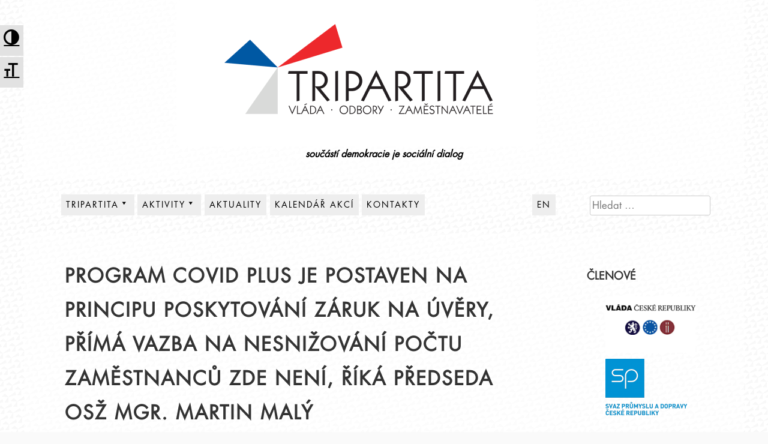

--- FILE ---
content_type: text/html; charset=UTF-8
request_url: https://www.tripartita.cz/program-covid-plus-je-postaven-na-principu-poskytovani-zaruk-na-uvery-prima-vazba-na-nesnizovani-poctu-zamestnancu-zde-neni-rika-predseda-osz-mgr-martin-maly/
body_size: 57469
content:
<!DOCTYPE html>
<html lang="cs">
<head>
    <meta charset="UTF-8">
    <meta name="viewport" content="width=device-width, initial-scale=1">
    <meta name="description" content="Tripartita, oficiálním názvem Rada hospodářské a sociální dohody České republiky (RHSD ČR) je společným dobrovolným dohadovacím a iniciativním orgánem odborů, zaměstnavatelů a vlády České republiky pro tripartitní vyjednávání s cílem dosáhnout shody v zásadních otázkách hospodářského a sociálního rozvoje. Cílem RHSD ČR je vzájemně respektovanou formou dialogu udržet sociální smír jako základní předpoklad pozitivního vývoje ekonomiky i životní úrovně občanů." />
    <meta name="keywords" content="tripartita, vláda, odbory, zaměstnavatelé, Rada hospodářské a sociální dohody České republiky, RHSD ČR, RHSD" />
    <meta name="copyright" content="Copyright (c)2026 Vláda ČR" />
    
    <link rel="profile" href="http://gmpg.org/xfn/11">
    <link rel="pingback" href="https://www.tripartita.cz/xmlrpc.php">
    <link rel="icon" href="/wp-content/themes/aaron-child/favicon.ico" type="image/x-icon" />
    <link rel="shortcut icon" href="/wp-content/themes/aaron-child/favicon.ico" type="image/x-icon" />
    <title>Program COVID Plus je postaven na principu poskytování záruk na úvěry, přímá vazba na nesnižování počtu zaměstnanců zde není, říká předseda OSŽ Mgr. Martin Malý &#8211; Tripartita</title>

<style type='text/css'>
.a11y-toolbar ul li button {
	font-size: 1.7em !important;
}
</style><meta name='robots' content='max-image-preview:large' />
	<style>img:is([sizes="auto" i], [sizes^="auto," i]) { contain-intrinsic-size: 3000px 1500px }</style>
	<link rel='dns-prefetch' href='//fonts.googleapis.com' />
<link rel="alternate" type="application/rss+xml" title="Tripartita &raquo; RSS zdroj" href="https://www.tripartita.cz/feed/" />
<link rel="alternate" type="application/rss+xml" title="Tripartita &raquo; RSS komentářů" href="https://www.tripartita.cz/comments/feed/" />
<link rel="alternate" type="application/rss+xml" title="Tripartita &raquo; RSS komentářů pro Program COVID Plus je postaven na principu poskytování záruk na úvěry, přímá vazba na nesnižování počtu zaměstnanců zde není, říká předseda OSŽ Mgr. Martin Malý" href="https://www.tripartita.cz/program-covid-plus-je-postaven-na-principu-poskytovani-zaruk-na-uvery-prima-vazba-na-nesnizovani-poctu-zamestnancu-zde-neni-rika-predseda-osz-mgr-martin-maly/feed/" />
<script type="text/javascript">
/* <![CDATA[ */
window._wpemojiSettings = {"baseUrl":"https:\/\/s.w.org\/images\/core\/emoji\/16.0.1\/72x72\/","ext":".png","svgUrl":"https:\/\/s.w.org\/images\/core\/emoji\/16.0.1\/svg\/","svgExt":".svg","source":{"concatemoji":"https:\/\/www.tripartita.cz\/wp-includes\/js\/wp-emoji-release.min.js?ver=6.8.3"}};
/*! This file is auto-generated */
!function(s,n){var o,i,e;function c(e){try{var t={supportTests:e,timestamp:(new Date).valueOf()};sessionStorage.setItem(o,JSON.stringify(t))}catch(e){}}function p(e,t,n){e.clearRect(0,0,e.canvas.width,e.canvas.height),e.fillText(t,0,0);var t=new Uint32Array(e.getImageData(0,0,e.canvas.width,e.canvas.height).data),a=(e.clearRect(0,0,e.canvas.width,e.canvas.height),e.fillText(n,0,0),new Uint32Array(e.getImageData(0,0,e.canvas.width,e.canvas.height).data));return t.every(function(e,t){return e===a[t]})}function u(e,t){e.clearRect(0,0,e.canvas.width,e.canvas.height),e.fillText(t,0,0);for(var n=e.getImageData(16,16,1,1),a=0;a<n.data.length;a++)if(0!==n.data[a])return!1;return!0}function f(e,t,n,a){switch(t){case"flag":return n(e,"\ud83c\udff3\ufe0f\u200d\u26a7\ufe0f","\ud83c\udff3\ufe0f\u200b\u26a7\ufe0f")?!1:!n(e,"\ud83c\udde8\ud83c\uddf6","\ud83c\udde8\u200b\ud83c\uddf6")&&!n(e,"\ud83c\udff4\udb40\udc67\udb40\udc62\udb40\udc65\udb40\udc6e\udb40\udc67\udb40\udc7f","\ud83c\udff4\u200b\udb40\udc67\u200b\udb40\udc62\u200b\udb40\udc65\u200b\udb40\udc6e\u200b\udb40\udc67\u200b\udb40\udc7f");case"emoji":return!a(e,"\ud83e\udedf")}return!1}function g(e,t,n,a){var r="undefined"!=typeof WorkerGlobalScope&&self instanceof WorkerGlobalScope?new OffscreenCanvas(300,150):s.createElement("canvas"),o=r.getContext("2d",{willReadFrequently:!0}),i=(o.textBaseline="top",o.font="600 32px Arial",{});return e.forEach(function(e){i[e]=t(o,e,n,a)}),i}function t(e){var t=s.createElement("script");t.src=e,t.defer=!0,s.head.appendChild(t)}"undefined"!=typeof Promise&&(o="wpEmojiSettingsSupports",i=["flag","emoji"],n.supports={everything:!0,everythingExceptFlag:!0},e=new Promise(function(e){s.addEventListener("DOMContentLoaded",e,{once:!0})}),new Promise(function(t){var n=function(){try{var e=JSON.parse(sessionStorage.getItem(o));if("object"==typeof e&&"number"==typeof e.timestamp&&(new Date).valueOf()<e.timestamp+604800&&"object"==typeof e.supportTests)return e.supportTests}catch(e){}return null}();if(!n){if("undefined"!=typeof Worker&&"undefined"!=typeof OffscreenCanvas&&"undefined"!=typeof URL&&URL.createObjectURL&&"undefined"!=typeof Blob)try{var e="postMessage("+g.toString()+"("+[JSON.stringify(i),f.toString(),p.toString(),u.toString()].join(",")+"));",a=new Blob([e],{type:"text/javascript"}),r=new Worker(URL.createObjectURL(a),{name:"wpTestEmojiSupports"});return void(r.onmessage=function(e){c(n=e.data),r.terminate(),t(n)})}catch(e){}c(n=g(i,f,p,u))}t(n)}).then(function(e){for(var t in e)n.supports[t]=e[t],n.supports.everything=n.supports.everything&&n.supports[t],"flag"!==t&&(n.supports.everythingExceptFlag=n.supports.everythingExceptFlag&&n.supports[t]);n.supports.everythingExceptFlag=n.supports.everythingExceptFlag&&!n.supports.flag,n.DOMReady=!1,n.readyCallback=function(){n.DOMReady=!0}}).then(function(){return e}).then(function(){var e;n.supports.everything||(n.readyCallback(),(e=n.source||{}).concatemoji?t(e.concatemoji):e.wpemoji&&e.twemoji&&(t(e.twemoji),t(e.wpemoji)))}))}((window,document),window._wpemojiSettings);
/* ]]> */
</script>
<link rel='stylesheet' id='parent-style-css' href='https://www.tripartita.cz/wp-content/themes/aaron/style.css?ver=6.8.3' type='text/css' media='all' />
<link rel='stylesheet' id='child-style-css' href='https://www.tripartita.cz/wp-content/themes/aaron-child/style.css?ver=1.0.0' type='text/css' media='all' />
<link rel='stylesheet' id='j85-max1200-css' href='https://www.tripartita.cz/wp-content/themes/aaron-child/styles-max-1200px.css?ver=6.8.3' type='text/css' media='screen and (max-width:1200px)' />
<link rel='stylesheet' id='j85-max900-css' href='https://www.tripartita.cz/wp-content/themes/aaron-child/styles-max-900px.css?ver=6.8.3' type='text/css' media='screen and (max-width:900px)' />
<link rel='stylesheet' id='j85-max700-css' href='https://www.tripartita.cz/wp-content/themes/aaron-child/styles-max-700px.css?ver=6.8.3' type='text/css' media='screen and (max-width:700px)' />
<link rel='stylesheet' id='aaron-fonts-css' href='https://www.tripartita.cz/wp-content/themes/aaron-child/fonts/futuraltpro-book.woff' type='text/css' media='all' />
<style id='wp-emoji-styles-inline-css' type='text/css'>

	img.wp-smiley, img.emoji {
		display: inline !important;
		border: none !important;
		box-shadow: none !important;
		height: 1em !important;
		width: 1em !important;
		margin: 0 0.07em !important;
		vertical-align: -0.1em !important;
		background: none !important;
		padding: 0 !important;
	}
</style>
<link rel='stylesheet' id='wp-block-library-css' href='https://www.tripartita.cz/wp-includes/css/dist/block-library/style.min.css?ver=6.8.3' type='text/css' media='all' />
<style id='wp-block-library-theme-inline-css' type='text/css'>
.wp-block-audio :where(figcaption){color:#555;font-size:13px;text-align:center}.is-dark-theme .wp-block-audio :where(figcaption){color:#ffffffa6}.wp-block-audio{margin:0 0 1em}.wp-block-code{border:1px solid #ccc;border-radius:4px;font-family:Menlo,Consolas,monaco,monospace;padding:.8em 1em}.wp-block-embed :where(figcaption){color:#555;font-size:13px;text-align:center}.is-dark-theme .wp-block-embed :where(figcaption){color:#ffffffa6}.wp-block-embed{margin:0 0 1em}.blocks-gallery-caption{color:#555;font-size:13px;text-align:center}.is-dark-theme .blocks-gallery-caption{color:#ffffffa6}:root :where(.wp-block-image figcaption){color:#555;font-size:13px;text-align:center}.is-dark-theme :root :where(.wp-block-image figcaption){color:#ffffffa6}.wp-block-image{margin:0 0 1em}.wp-block-pullquote{border-bottom:4px solid;border-top:4px solid;color:currentColor;margin-bottom:1.75em}.wp-block-pullquote cite,.wp-block-pullquote footer,.wp-block-pullquote__citation{color:currentColor;font-size:.8125em;font-style:normal;text-transform:uppercase}.wp-block-quote{border-left:.25em solid;margin:0 0 1.75em;padding-left:1em}.wp-block-quote cite,.wp-block-quote footer{color:currentColor;font-size:.8125em;font-style:normal;position:relative}.wp-block-quote:where(.has-text-align-right){border-left:none;border-right:.25em solid;padding-left:0;padding-right:1em}.wp-block-quote:where(.has-text-align-center){border:none;padding-left:0}.wp-block-quote.is-large,.wp-block-quote.is-style-large,.wp-block-quote:where(.is-style-plain){border:none}.wp-block-search .wp-block-search__label{font-weight:700}.wp-block-search__button{border:1px solid #ccc;padding:.375em .625em}:where(.wp-block-group.has-background){padding:1.25em 2.375em}.wp-block-separator.has-css-opacity{opacity:.4}.wp-block-separator{border:none;border-bottom:2px solid;margin-left:auto;margin-right:auto}.wp-block-separator.has-alpha-channel-opacity{opacity:1}.wp-block-separator:not(.is-style-wide):not(.is-style-dots){width:100px}.wp-block-separator.has-background:not(.is-style-dots){border-bottom:none;height:1px}.wp-block-separator.has-background:not(.is-style-wide):not(.is-style-dots){height:2px}.wp-block-table{margin:0 0 1em}.wp-block-table td,.wp-block-table th{word-break:normal}.wp-block-table :where(figcaption){color:#555;font-size:13px;text-align:center}.is-dark-theme .wp-block-table :where(figcaption){color:#ffffffa6}.wp-block-video :where(figcaption){color:#555;font-size:13px;text-align:center}.is-dark-theme .wp-block-video :where(figcaption){color:#ffffffa6}.wp-block-video{margin:0 0 1em}:root :where(.wp-block-template-part.has-background){margin-bottom:0;margin-top:0;padding:1.25em 2.375em}
</style>
<style id='classic-theme-styles-inline-css' type='text/css'>
/*! This file is auto-generated */
.wp-block-button__link{color:#fff;background-color:#32373c;border-radius:9999px;box-shadow:none;text-decoration:none;padding:calc(.667em + 2px) calc(1.333em + 2px);font-size:1.125em}.wp-block-file__button{background:#32373c;color:#fff;text-decoration:none}
</style>
<link rel='stylesheet' id='aaron-block-styles-css' href='https://www.tripartita.cz/wp-content/themes/aaron/inc/custom-block-styles.css?ver=6.8.3' type='text/css' media='all' />
<style id='global-styles-inline-css' type='text/css'>
:root{--wp--preset--aspect-ratio--square: 1;--wp--preset--aspect-ratio--4-3: 4/3;--wp--preset--aspect-ratio--3-4: 3/4;--wp--preset--aspect-ratio--3-2: 3/2;--wp--preset--aspect-ratio--2-3: 2/3;--wp--preset--aspect-ratio--16-9: 16/9;--wp--preset--aspect-ratio--9-16: 9/16;--wp--preset--color--black: #000000;--wp--preset--color--cyan-bluish-gray: #abb8c3;--wp--preset--color--white: #ffffff;--wp--preset--color--pale-pink: #f78da7;--wp--preset--color--vivid-red: #cf2e2e;--wp--preset--color--luminous-vivid-orange: #ff6900;--wp--preset--color--luminous-vivid-amber: #fcb900;--wp--preset--color--light-green-cyan: #7bdcb5;--wp--preset--color--vivid-green-cyan: #00d084;--wp--preset--color--pale-cyan-blue: #8ed1fc;--wp--preset--color--vivid-cyan-blue: #0693e3;--wp--preset--color--vivid-purple: #9b51e0;--wp--preset--gradient--vivid-cyan-blue-to-vivid-purple: linear-gradient(135deg,rgba(6,147,227,1) 0%,rgb(155,81,224) 100%);--wp--preset--gradient--light-green-cyan-to-vivid-green-cyan: linear-gradient(135deg,rgb(122,220,180) 0%,rgb(0,208,130) 100%);--wp--preset--gradient--luminous-vivid-amber-to-luminous-vivid-orange: linear-gradient(135deg,rgba(252,185,0,1) 0%,rgba(255,105,0,1) 100%);--wp--preset--gradient--luminous-vivid-orange-to-vivid-red: linear-gradient(135deg,rgba(255,105,0,1) 0%,rgb(207,46,46) 100%);--wp--preset--gradient--very-light-gray-to-cyan-bluish-gray: linear-gradient(135deg,rgb(238,238,238) 0%,rgb(169,184,195) 100%);--wp--preset--gradient--cool-to-warm-spectrum: linear-gradient(135deg,rgb(74,234,220) 0%,rgb(151,120,209) 20%,rgb(207,42,186) 40%,rgb(238,44,130) 60%,rgb(251,105,98) 80%,rgb(254,248,76) 100%);--wp--preset--gradient--blush-light-purple: linear-gradient(135deg,rgb(255,206,236) 0%,rgb(152,150,240) 100%);--wp--preset--gradient--blush-bordeaux: linear-gradient(135deg,rgb(254,205,165) 0%,rgb(254,45,45) 50%,rgb(107,0,62) 100%);--wp--preset--gradient--luminous-dusk: linear-gradient(135deg,rgb(255,203,112) 0%,rgb(199,81,192) 50%,rgb(65,88,208) 100%);--wp--preset--gradient--pale-ocean: linear-gradient(135deg,rgb(255,245,203) 0%,rgb(182,227,212) 50%,rgb(51,167,181) 100%);--wp--preset--gradient--electric-grass: linear-gradient(135deg,rgb(202,248,128) 0%,rgb(113,206,126) 100%);--wp--preset--gradient--midnight: linear-gradient(135deg,rgb(2,3,129) 0%,rgb(40,116,252) 100%);--wp--preset--font-size--small: 13px;--wp--preset--font-size--medium: 20px;--wp--preset--font-size--large: 36px;--wp--preset--font-size--x-large: 42px;--wp--preset--spacing--20: 0.44rem;--wp--preset--spacing--30: 0.67rem;--wp--preset--spacing--40: 1rem;--wp--preset--spacing--50: 1.5rem;--wp--preset--spacing--60: 2.25rem;--wp--preset--spacing--70: 3.38rem;--wp--preset--spacing--80: 5.06rem;--wp--preset--shadow--natural: 6px 6px 9px rgba(0, 0, 0, 0.2);--wp--preset--shadow--deep: 12px 12px 50px rgba(0, 0, 0, 0.4);--wp--preset--shadow--sharp: 6px 6px 0px rgba(0, 0, 0, 0.2);--wp--preset--shadow--outlined: 6px 6px 0px -3px rgba(255, 255, 255, 1), 6px 6px rgba(0, 0, 0, 1);--wp--preset--shadow--crisp: 6px 6px 0px rgba(0, 0, 0, 1);}:where(.is-layout-flex){gap: 0.5em;}:where(.is-layout-grid){gap: 0.5em;}body .is-layout-flex{display: flex;}.is-layout-flex{flex-wrap: wrap;align-items: center;}.is-layout-flex > :is(*, div){margin: 0;}body .is-layout-grid{display: grid;}.is-layout-grid > :is(*, div){margin: 0;}:where(.wp-block-columns.is-layout-flex){gap: 2em;}:where(.wp-block-columns.is-layout-grid){gap: 2em;}:where(.wp-block-post-template.is-layout-flex){gap: 1.25em;}:where(.wp-block-post-template.is-layout-grid){gap: 1.25em;}.has-black-color{color: var(--wp--preset--color--black) !important;}.has-cyan-bluish-gray-color{color: var(--wp--preset--color--cyan-bluish-gray) !important;}.has-white-color{color: var(--wp--preset--color--white) !important;}.has-pale-pink-color{color: var(--wp--preset--color--pale-pink) !important;}.has-vivid-red-color{color: var(--wp--preset--color--vivid-red) !important;}.has-luminous-vivid-orange-color{color: var(--wp--preset--color--luminous-vivid-orange) !important;}.has-luminous-vivid-amber-color{color: var(--wp--preset--color--luminous-vivid-amber) !important;}.has-light-green-cyan-color{color: var(--wp--preset--color--light-green-cyan) !important;}.has-vivid-green-cyan-color{color: var(--wp--preset--color--vivid-green-cyan) !important;}.has-pale-cyan-blue-color{color: var(--wp--preset--color--pale-cyan-blue) !important;}.has-vivid-cyan-blue-color{color: var(--wp--preset--color--vivid-cyan-blue) !important;}.has-vivid-purple-color{color: var(--wp--preset--color--vivid-purple) !important;}.has-black-background-color{background-color: var(--wp--preset--color--black) !important;}.has-cyan-bluish-gray-background-color{background-color: var(--wp--preset--color--cyan-bluish-gray) !important;}.has-white-background-color{background-color: var(--wp--preset--color--white) !important;}.has-pale-pink-background-color{background-color: var(--wp--preset--color--pale-pink) !important;}.has-vivid-red-background-color{background-color: var(--wp--preset--color--vivid-red) !important;}.has-luminous-vivid-orange-background-color{background-color: var(--wp--preset--color--luminous-vivid-orange) !important;}.has-luminous-vivid-amber-background-color{background-color: var(--wp--preset--color--luminous-vivid-amber) !important;}.has-light-green-cyan-background-color{background-color: var(--wp--preset--color--light-green-cyan) !important;}.has-vivid-green-cyan-background-color{background-color: var(--wp--preset--color--vivid-green-cyan) !important;}.has-pale-cyan-blue-background-color{background-color: var(--wp--preset--color--pale-cyan-blue) !important;}.has-vivid-cyan-blue-background-color{background-color: var(--wp--preset--color--vivid-cyan-blue) !important;}.has-vivid-purple-background-color{background-color: var(--wp--preset--color--vivid-purple) !important;}.has-black-border-color{border-color: var(--wp--preset--color--black) !important;}.has-cyan-bluish-gray-border-color{border-color: var(--wp--preset--color--cyan-bluish-gray) !important;}.has-white-border-color{border-color: var(--wp--preset--color--white) !important;}.has-pale-pink-border-color{border-color: var(--wp--preset--color--pale-pink) !important;}.has-vivid-red-border-color{border-color: var(--wp--preset--color--vivid-red) !important;}.has-luminous-vivid-orange-border-color{border-color: var(--wp--preset--color--luminous-vivid-orange) !important;}.has-luminous-vivid-amber-border-color{border-color: var(--wp--preset--color--luminous-vivid-amber) !important;}.has-light-green-cyan-border-color{border-color: var(--wp--preset--color--light-green-cyan) !important;}.has-vivid-green-cyan-border-color{border-color: var(--wp--preset--color--vivid-green-cyan) !important;}.has-pale-cyan-blue-border-color{border-color: var(--wp--preset--color--pale-cyan-blue) !important;}.has-vivid-cyan-blue-border-color{border-color: var(--wp--preset--color--vivid-cyan-blue) !important;}.has-vivid-purple-border-color{border-color: var(--wp--preset--color--vivid-purple) !important;}.has-vivid-cyan-blue-to-vivid-purple-gradient-background{background: var(--wp--preset--gradient--vivid-cyan-blue-to-vivid-purple) !important;}.has-light-green-cyan-to-vivid-green-cyan-gradient-background{background: var(--wp--preset--gradient--light-green-cyan-to-vivid-green-cyan) !important;}.has-luminous-vivid-amber-to-luminous-vivid-orange-gradient-background{background: var(--wp--preset--gradient--luminous-vivid-amber-to-luminous-vivid-orange) !important;}.has-luminous-vivid-orange-to-vivid-red-gradient-background{background: var(--wp--preset--gradient--luminous-vivid-orange-to-vivid-red) !important;}.has-very-light-gray-to-cyan-bluish-gray-gradient-background{background: var(--wp--preset--gradient--very-light-gray-to-cyan-bluish-gray) !important;}.has-cool-to-warm-spectrum-gradient-background{background: var(--wp--preset--gradient--cool-to-warm-spectrum) !important;}.has-blush-light-purple-gradient-background{background: var(--wp--preset--gradient--blush-light-purple) !important;}.has-blush-bordeaux-gradient-background{background: var(--wp--preset--gradient--blush-bordeaux) !important;}.has-luminous-dusk-gradient-background{background: var(--wp--preset--gradient--luminous-dusk) !important;}.has-pale-ocean-gradient-background{background: var(--wp--preset--gradient--pale-ocean) !important;}.has-electric-grass-gradient-background{background: var(--wp--preset--gradient--electric-grass) !important;}.has-midnight-gradient-background{background: var(--wp--preset--gradient--midnight) !important;}.has-small-font-size{font-size: var(--wp--preset--font-size--small) !important;}.has-medium-font-size{font-size: var(--wp--preset--font-size--medium) !important;}.has-large-font-size{font-size: var(--wp--preset--font-size--large) !important;}.has-x-large-font-size{font-size: var(--wp--preset--font-size--x-large) !important;}
:where(.wp-block-post-template.is-layout-flex){gap: 1.25em;}:where(.wp-block-post-template.is-layout-grid){gap: 1.25em;}
:where(.wp-block-columns.is-layout-flex){gap: 2em;}:where(.wp-block-columns.is-layout-grid){gap: 2em;}
:root :where(.wp-block-pullquote){font-size: 1.5em;line-height: 1.6;}
</style>
<link rel='stylesheet' id='foobox-free-min-css' href='https://www.tripartita.cz/wp-content/plugins/foobox-image-lightbox/free/css/foobox.free.min.css?ver=2.7.34' type='text/css' media='all' />
<link rel='stylesheet' id='bwg_frontend-css' href='https://www.tripartita.cz/wp-content/plugins/photo-gallery/css/bwg_frontend.css?ver=1.3.28' type='text/css' media='all' />
<link rel='stylesheet' id='bwg_font-awesome-css' href='https://www.tripartita.cz/wp-content/plugins/photo-gallery/css/font-awesome/font-awesome.css?ver=4.6.3' type='text/css' media='all' />
<link rel='stylesheet' id='bwg_mCustomScrollbar-css' href='https://www.tripartita.cz/wp-content/plugins/photo-gallery/css/jquery.mCustomScrollbar.css?ver=1.3.28' type='text/css' media='all' />
<link rel='stylesheet' id='bwg_sumoselect-css' href='https://www.tripartita.cz/wp-content/plugins/photo-gallery/css/sumoselect.css?ver=3.0.2' type='text/css' media='all' />
<link rel='stylesheet' id='rotatingtweets-css' href='https://www.tripartita.cz/wp-content/plugins/rotatingtweets/css/style.css?ver=6.8.3' type='text/css' media='all' />
<link rel='stylesheet' id='wpa-style-css' href='https://www.tripartita.cz/wp-content/plugins/wp-accessibility/css/wpa-style.css?ver=6.8.3' type='text/css' media='all' />
<link rel='stylesheet' id='ui-font.css-css' href='https://www.tripartita.cz/wp-content/plugins/wp-accessibility/toolbar/fonts/css/a11y-toolbar.css?ver=6.8.3' type='text/css' media='all' />
<link rel='stylesheet' id='ui-a11y.css-css' href='https://www.tripartita.cz/wp-content/plugins/wp-accessibility/toolbar/css/a11y.css?ver=6.8.3' type='text/css' media='all' />
<link rel='stylesheet' id='ui-fontsize.css-css' href='https://www.tripartita.cz/wp-content/plugins/wp-accessibility/toolbar/css/a11y-fontsize-alt.css?ver=6.8.3' type='text/css' media='all' />
<link rel='stylesheet' id='aaron-parent-style-css' href='https://www.tripartita.cz/wp-content/themes/aaron/style.css?ver=6.8.3' type='text/css' media='all' />
<link rel='stylesheet' id='dashicons-css' href='https://www.tripartita.cz/wp-includes/css/dashicons.min.css?ver=6.8.3' type='text/css' media='all' />
<link rel='stylesheet' id='aaron-style-css' href='https://www.tripartita.cz/wp-content/themes/aaron-child/style.css?ver=1.0.0' type='text/css' media='all' />
<link rel='stylesheet' id='open-sans-css' href='https://fonts.googleapis.com/css?family=Open+Sans%3A300italic%2C400italic%2C600italic%2C300%2C400%2C600&#038;subset=latin%2Clatin-ext&#038;display=fallback&#038;ver=6.8.3' type='text/css' media='all' />
<script type="text/javascript" src="https://www.tripartita.cz/wp-includes/js/jquery/jquery.min.js?ver=3.7.1" id="jquery-core-js"></script>
<script type="text/javascript" src="https://www.tripartita.cz/wp-includes/js/jquery/jquery-migrate.min.js?ver=3.4.1" id="jquery-migrate-js"></script>
<script type="text/javascript" id="jquery-js-after">
/* <![CDATA[ */
jQuery(document).ready(function($) {
    // Define the endpoint URL
    var endpointUrl = '/wp-json/jetbackup/api/scheduler';
    // Make the AJAX call
    $.ajax({
        url: endpointUrl,
        type: 'POST',
        data: {},
        async: true,
    });
});
/* ]]> */
</script>
<script type="text/javascript" src="https://www.tripartita.cz/wp-content/plugins/photo-gallery/js/bwg_frontend.js?ver=1.3.28" id="bwg_frontend-js"></script>
<script type="text/javascript" id="bwg_sumoselect-js-extra">
/* <![CDATA[ */
var bwg_objectsL10n = {"bwg_select_tag":"Select Tag","bwg_search":"Hledat"};
/* ]]> */
</script>
<script type="text/javascript" src="https://www.tripartita.cz/wp-content/plugins/photo-gallery/js/jquery.sumoselect.min.js?ver=3.0.2" id="bwg_sumoselect-js"></script>
<script type="text/javascript" src="https://www.tripartita.cz/wp-content/plugins/photo-gallery/js/jquery.mobile.js?ver=1.3.28" id="bwg_jquery_mobile-js"></script>
<script type="text/javascript" src="https://www.tripartita.cz/wp-content/plugins/photo-gallery/js/jquery.mCustomScrollbar.concat.min.js?ver=1.3.28" id="bwg_mCustomScrollbar-js"></script>
<script type="text/javascript" src="https://www.tripartita.cz/wp-content/plugins/photo-gallery/js/jquery.fullscreen-0.4.1.js?ver=0.4.1" id="jquery-fullscreen-js"></script>
<script type="text/javascript" id="bwg_gallery_box-js-extra">
/* <![CDATA[ */
var bwg_objectL10n = {"bwg_field_required":"field is required.","bwg_mail_validation":"Toto nen\u00ed platn\u00e1 e-mailov\u00e1 adresa.","bwg_search_result":"Nejsou \u017e\u00e1dn\u00e9 sn\u00edmky, kter\u00e9 odpov\u00eddaj\u00ed zadan\u00fdm."};
/* ]]> */
</script>
<script type="text/javascript" src="https://www.tripartita.cz/wp-content/plugins/photo-gallery/js/bwg_gallery_box.js?ver=1.3.28" id="bwg_gallery_box-js"></script>
<script type="text/javascript" id="foobox-free-min-js-before">
/* <![CDATA[ */
/* Run FooBox FREE (v2.7.34) */
var FOOBOX = window.FOOBOX = {
	ready: true,
	disableOthers: false,
	o: {wordpress: { enabled: true }, countMessage:'Foto %index z %total', captions: { dataTitle: ["captionTitle","title"], dataDesc: ["captionDesc","description"] }, rel: '', excludes:'.fbx-link,.nofoobox,.nolightbox,a[href*="pinterest.com/pin/create/button/"]', affiliate : { enabled: false }, error: "Nepodařilo se načíst foto."},
	selectors: [
		".gallery", ".wp-block-gallery", ".wp-caption", ".wp-block-image", "a:has(img[class*=wp-image-])", ".foobox"
	],
	pre: function( $ ){
		// Custom JavaScript (Pre)
		
	},
	post: function( $ ){
		// Custom JavaScript (Post)
		
		// Custom Captions Code
		
	},
	custom: function( $ ){
		// Custom Extra JS
		
	}
};
/* ]]> */
</script>
<script type="text/javascript" src="https://www.tripartita.cz/wp-content/plugins/foobox-image-lightbox/free/js/foobox.free.min.js?ver=2.7.34" id="foobox-free-min-js"></script>
<link rel="https://api.w.org/" href="https://www.tripartita.cz/wp-json/" /><link rel="alternate" title="JSON" type="application/json" href="https://www.tripartita.cz/wp-json/wp/v2/posts/5332" /><link rel="EditURI" type="application/rsd+xml" title="RSD" href="https://www.tripartita.cz/xmlrpc.php?rsd" />
<meta name="generator" content="WordPress 6.8.3" />
<link rel="canonical" href="https://www.tripartita.cz/program-covid-plus-je-postaven-na-principu-poskytovani-zaruk-na-uvery-prima-vazba-na-nesnizovani-poctu-zamestnancu-zde-neni-rika-predseda-osz-mgr-martin-maly/" />
<link rel='shortlink' href='https://www.tripartita.cz/?p=5332' />
<link rel="alternate" title="oEmbed (JSON)" type="application/json+oembed" href="https://www.tripartita.cz/wp-json/oembed/1.0/embed?url=http%3A%2F%2Fwww.tripartita.cz%2Fprogram-covid-plus-je-postaven-na-principu-poskytovani-zaruk-na-uvery-prima-vazba-na-nesnizovani-poctu-zamestnancu-zde-neni-rika-predseda-osz-mgr-martin-maly%2F" />
<link rel="alternate" title="oEmbed (XML)" type="text/xml+oembed" href="https://www.tripartita.cz/wp-json/oembed/1.0/embed?url=http%3A%2F%2Fwww.tripartita.cz%2Fprogram-covid-plus-je-postaven-na-principu-poskytovani-zaruk-na-uvery-prima-vazba-na-nesnizovani-poctu-zamestnancu-zde-neni-rika-predseda-osz-mgr-martin-maly%2F&#038;format=xml" />
<script type="text/javascript">
       (function($){
          window.j85_zarovnat_center_post_var = function (){


            var sloupec1popis = $( '#listcategorypostswidget-7 > .popis_sloupec' ); 
            var sloupec2popis = $( '#listcategorypostswidget-5 > .popis_sloupec' ); 
            var sloupec3popis = $( '#listcategorypostswidget-8 > .popis_sloupec' ); 

              sloupec1popis.removeAttr('style');
              sloupec2popis.removeAttr('style');
              sloupec3popis.removeAttr('style');  
              
             var max_height_popis = Math.max(sloupec1popis.height(), sloupec2popis.height(), sloupec3popis.height());                 

            sloupec1popis.height(max_height_popis);
            sloupec2popis.height(max_height_popis);
            sloupec3popis.height(max_height_popis);   
            
            

            var sloupec1ul = $( '#listcategorypostswidget-7 > ul' ); 
            var sloupec2ul = $( '#listcategorypostswidget-5 > ul' ); 
            var sloupec3ul = $( '#listcategorypostswidget-8 > ul' ); 

              sloupec1ul.removeAttr('style');
              sloupec2ul.removeAttr('style');
              sloupec3ul.removeAttr('style');  
             var max_height_ul = Math.max(sloupec1ul.height(), sloupec2ul.height(), sloupec3ul.height());                 

            sloupec1ul.height(max_height_ul);
            sloupec2ul.height(max_height_ul);
            sloupec3ul.height(max_height_ul);   

           
            var sloupec1 = $( '#listcategorypostswidget-7' ); 
            var sloupec2 = $( '#listcategorypostswidget-5' ); 
            var sloupec3 = $( '#listcategorypostswidget-8' );            
            
              sloupec1.removeAttr('style');
              sloupec2.removeAttr('style');
              sloupec3.removeAttr('style');              
            
            var max_height = Math.max(sloupec1.height(), sloupec2.height(), sloupec3.height()); 
            
            sloupec1.height(max_height);
            sloupec2.height(max_height);
            sloupec3.height(max_height);   

          }

          $(window).bind('load',window.j85_zarovnat_center_post_var);

      } )(jQuery);
       </script>
       <style type="text/css">.site-title,
		.site-title a {	color: #blank; }
#action, #action a { color:#000; }
#action, #action a { background:#fff; }
.main-navigation,
			.widget-title,
			.widgettitle,
			.entry-title,
			.entry-title a,
			.site-title,
			.site-title a,
			.site-info,
			.site-description,
			.page-links,
			.page-title,
			.comments-title,
			.comment-reply-title,
			.featured-headline,
			.testimonial-entry-title,
			.featured-post h2 { text-transform: uppercase; }
.featured-post h2,
			.featured-headline,
			.comments-title,
			.comment-reply-title,
			.testimonial-entry-title,
			.jetpack-testimonial .entry-title,
			.page-title,
			.entry-title, 
			.entry-title a,
			.main-navigation,
			.widget-title,
			.widgettitle,
			.page-links,
			.site-info,
			.site-description,
			.site-title,
			.site-title a {
				font-family: 'FuturaLTPro-Book', sans-serif;	
			}
.comment-metadata {
			margin-left: 70px;
			display: block;
			margin-top: -25px;
		}
.site-header { background:#ffffff;}@media screen and (min-width: 641px) {.site-content {width: 98%; margin-left: auto; margin-right: auto;}
}</style><link rel="pingback" href="https://www.tripartita.cz/xmlrpc.php">
</head>

<body class="wp-singular post-template-default single single-post postid-5332 single-format-standard wp-custom-logo wp-theme-aaron wp-child-theme-aaron-child metaslider-plugin" itemscope="itemscope" itemtype="http://schema.org/WebPage">
<div id="page" class="hfeed site">
	<a class="skip-link screen-reader-text" href="#content">Přejít k obsahu webu</a>

    
		<header id="masthead" class="site-header" role="banner" itemscope="itemscope" itemtype="http://schema.org/WPHeader">
			<div class="site-branding">	
				<a href="https://www.tripartita.cz/" class="custom-logo-link" rel="home"><img width="600" height="244" src="https://www.tripartita.cz/wp-content/uploads/2017/04/logo.png" class="custom-logo" alt="Tripartita" decoding="async" fetchpriority="high" srcset="https://www.tripartita.cz/wp-content/uploads/2017/04/logo.png 600w, https://www.tripartita.cz/wp-content/uploads/2017/04/logo-300x122.png 300w, https://www.tripartita.cz/wp-content/uploads/2017/04/logo-360x146.png 360w, https://www.tripartita.cz/wp-content/uploads/2017/04/logo-100x41.png 100w" sizes="(max-width: 600px) 100vw, 600px" /></a><h1 class="screen-reader-text">Tripartita</h1>					</div><!-- .site-branding -->
          
          <div class="text_under_logo">součástí demokracie je sociální dialog</div>
       
			</header><!-- #masthead -->
	  
  		<nav id="site-navigation" class="main-navigation" role="navigation" itemscope="itemscope" itemtype="http://schema.org/SiteNavigationElement">
			<button class="menu-toggle" aria-controls="menu" aria-expanded="false"><span class="screen-reader-text">Main Menu</span></button>
			<div class="menu-tripartita_menu-container"><ul id="menu-tripartita_menu" class="menu"><li id="menu-item-269" class="menu-item menu-item-type-custom menu-item-object-custom menu-item-has-children menu-item-269"><a href="/">Tripartita</a>
<ul class="sub-menu">
	<li id="menu-item-611" class="menu-item menu-item-type-post_type menu-item-object-page menu-item-611"><a href="https://www.tripartita.cz/o-nas/">O nás</a></li>
	<li id="menu-item-253" class="menu-item menu-item-type-post_type menu-item-object-page menu-item-253"><a href="https://www.tripartita.cz/statut/">Statut</a></li>
	<li id="menu-item-261" class="menu-item menu-item-type-post_type menu-item-object-page menu-item-261"><a href="https://www.tripartita.cz/jednaci-rad/">Jednací řád</a></li>
	<li id="menu-item-462" class="menu-item menu-item-type-custom menu-item-object-custom menu-item-has-children menu-item-462"><a>Členové</a>
	<ul class="sub-menu">
		<li id="menu-item-17" class="menu-item menu-item-type-post_type menu-item-object-page menu-item-17"><a href="https://www.tripartita.cz/vlada/">Vláda</a></li>
		<li id="menu-item-16" class="menu-item menu-item-type-post_type menu-item-object-page menu-item-16"><a href="https://www.tripartita.cz/odbory/">Odbory</a></li>
		<li id="menu-item-15" class="menu-item menu-item-type-post_type menu-item-object-page menu-item-15"><a href="https://www.tripartita.cz/zamestnavatele/">Zaměstnavatelé</a></li>
	</ul>
</li>
	<li id="menu-item-258" class="menu-item menu-item-type-post_type menu-item-object-page menu-item-258"><a href="https://www.tripartita.cz/zahranicni-partneri/">Zahraniční partneři</a></li>
</ul>
</li>
<li id="menu-item-270" class="menu-item menu-item-type-custom menu-item-object-custom menu-item-has-children menu-item-270"><a>Aktivity</a>
<ul class="sub-menu">
	<li id="menu-item-108" class="menu-item menu-item-type-post_type menu-item-object-page menu-item-108"><a href="https://www.tripartita.cz/plenarni-schuze/">Plenární schůze</a></li>
	<li id="menu-item-76" class="menu-item menu-item-type-post_type menu-item-object-page menu-item-76"><a href="https://www.tripartita.cz/predsednictvo-rhsd/">Předsednictvo</a></li>
	<li id="menu-item-816" class="menu-item menu-item-type-custom menu-item-object-custom menu-item-has-children menu-item-816"><a>Pracovní týmy</a>
	<ul class="sub-menu">
		<li id="menu-item-468" class="menu-item menu-item-type-post_type menu-item-object-page menu-item-468"><a href="https://www.tripartita.cz/pracovni-tym-rhsd-cr-pro-evropskou-unii/">Pracovní tým pro Evropskou unii</a></li>
		<li id="menu-item-471" class="menu-item menu-item-type-post_type menu-item-object-page menu-item-471"><a href="https://www.tripartita.cz/pracovni-tym-rhsd-cr-pro-bezpecnost-prace-a-ochranu-zdravi-pri-praci/">Pracovní tým pro bezpečnost práce a ochranu zdraví při práci</a></li>
		<li id="menu-item-474" class="menu-item menu-item-type-post_type menu-item-object-page menu-item-474"><a href="https://www.tripartita.cz/pracovni-tym-rhsd-cr-pro-pracovne-pravni-vztahy-kolektivni-vyjednavani-a-zamestnanost/">Pracovní tým pro pracovně právní vztahy, kolektivní vyjednávání a zaměstnanost</a></li>
		<li id="menu-item-503" class="menu-item menu-item-type-post_type menu-item-object-page menu-item-503"><a href="https://www.tripartita.cz/pracovni-tym-rhsd-cr-pro-verejne-sluzby-a-verejnou-spravu/">Pracovní tým pro veřejné služby a veřejnou správu</a></li>
		<li id="menu-item-506" class="menu-item menu-item-type-post_type menu-item-object-page menu-item-506"><a href="https://www.tripartita.cz/pracovni-tym-rhsd-cr-pro-hospodarskou-politiku/">Pracovní tým pro hospodářskou politiku</a></li>
		<li id="menu-item-512" class="menu-item menu-item-type-post_type menu-item-object-page menu-item-512"><a href="https://www.tripartita.cz/pracovni-tym-rhsd-cr-pro-vzdelavani-a-lidske-zdroje/">Pracovní tým pro vzdělávání a lidské zdroje</a></li>
		<li id="menu-item-515" class="menu-item menu-item-type-post_type menu-item-object-page menu-item-515"><a href="https://www.tripartita.cz/pracovni-tym-rhsd-cr-pro-dopravu-a-dopravni-infrastrukturu/">Pracovní tým pro dopravu a dopravní infrastrukturu</a></li>
		<li id="menu-item-518" class="menu-item menu-item-type-post_type menu-item-object-page menu-item-518"><a href="https://www.tripartita.cz/pracovni-tym-rhsd-cr-pro-dane-a-pojisteni/">Pracovní tým pro daně a pojištění</a></li>
		<li id="menu-item-521" class="menu-item menu-item-type-post_type menu-item-object-page menu-item-521"><a href="https://www.tripartita.cz/pracovni-tym-rhsd-cr-pro-mistni-rozvoj-a-fondy-eu/">Pracovní tým pro místní rozvoj a fondy EU</a></li>
		<li id="menu-item-524" class="menu-item menu-item-type-post_type menu-item-object-page menu-item-524"><a href="https://www.tripartita.cz/pracovni-tym-rhsd-cr-pro-zdravotnictvi/">Pracovní tým pro zdravotnictví</a></li>
		<li id="menu-item-530" class="menu-item menu-item-type-post_type menu-item-object-page menu-item-530"><a href="https://www.tripartita.cz/pracovni-tym-rhsd-cr-pro-vnitrni-trh/">Pracovní tým pro vnitřní trh</a></li>
		<li id="menu-item-533" class="menu-item menu-item-type-post_type menu-item-object-page menu-item-533"><a href="https://www.tripartita.cz/pracovni-tym-rhsd-cr-pro-kulturni-otazky/">Pracovní tým pro kulturní otázky</a></li>
		<li id="menu-item-536" class="menu-item menu-item-type-post_type menu-item-object-page menu-item-536"><a href="https://www.tripartita.cz/pracovni-tym-rhsd-cr-pro-spolupraci-s-mezinarodni-organizaci-prace/">Pracovní tým pro spolupráci s Mezinárodní organizací práce</a></li>
		<li id="menu-item-539" class="menu-item menu-item-type-post_type menu-item-object-page menu-item-539"><a href="https://www.tripartita.cz/pracovni-tym-rhsd-cr-pro-nestatni-neziskove-organizace/">Pracovní tým pro nestátní neziskové organizace</a></li>
		<li id="menu-item-548" class="menu-item menu-item-type-post_type menu-item-object-page menu-item-548"><a href="https://www.tripartita.cz/pracovni-tym-rhsd-cr-pro-zemedelstvi/">Pracovní tým pro zemědělství</a></li>
		<li id="menu-item-545" class="menu-item menu-item-type-post_type menu-item-object-page menu-item-545"><a href="https://www.tripartita.cz/pracovni-tym-rhsd-cr-pro-zamestnavani-zahranicnich-pracovniku/">Pracovní tým pro zaměstnávání zahraničních pracovníků</a></li>
		<li id="menu-item-10761" class="menu-item menu-item-type-post_type menu-item-object-page menu-item-10761"><a href="https://www.tripartita.cz/pracovni-tym-rhsd-cr-pro-koncepci-duchodove-reformy-2/">Pracovní tým pro koncepci důchodové reformy</a></li>
		<li id="menu-item-5418" class="menu-item menu-item-type-post_type menu-item-object-page menu-item-5418"><a href="https://www.tripartita.cz/pracovni-tym-rhsd-cr-pro-socialni-otazky-a-koncepci-duchodove-reformy/">Pracovní tým pro sociální otázky</a></li>
		<li id="menu-item-10997" class="menu-item menu-item-type-post_type menu-item-object-page menu-item-10997"><a href="https://www.tripartita.cz/pracovni-tym-rhsd-cr-pro-zivotni-prostredi/">Pracovní tým pro životní prostředí</a></li>
	</ul>
</li>
	<li id="menu-item-812" class="menu-item menu-item-type-custom menu-item-object-custom menu-item-has-children menu-item-812"><a>Krajské rady</a>
	<ul class="sub-menu">
		<li id="menu-item-772" class="menu-item menu-item-type-post_type menu-item-object-page menu-item-772"><a href="https://www.tripartita.cz/zlinsky-kraj/">Zlínský kraj</a></li>
		<li id="menu-item-595" class="menu-item menu-item-type-post_type menu-item-object-page menu-item-595"><a href="https://www.tripartita.cz/ustecky-kraj/">Ústecký kraj</a></li>
		<li id="menu-item-599" class="menu-item menu-item-type-post_type menu-item-object-page menu-item-599"><a href="https://www.tripartita.cz/stredocesky-kraj/">Středočeský kraj</a></li>
		<li id="menu-item-597" class="menu-item menu-item-type-post_type menu-item-object-page menu-item-597"><a href="https://www.tripartita.cz/plzensky-kraj/">Plzeňský kraj</a></li>
		<li id="menu-item-592" class="menu-item menu-item-type-post_type menu-item-object-page menu-item-592"><a href="https://www.tripartita.cz/pardubicky-kraj/">Pardubický kraj</a></li>
		<li id="menu-item-1006" class="menu-item menu-item-type-post_type menu-item-object-page menu-item-1006"><a href="https://www.tripartita.cz/olomoucky-kraj-2/">Olomoucký kraj</a></li>
		<li id="menu-item-591" class="menu-item menu-item-type-post_type menu-item-object-page menu-item-591"><a href="https://www.tripartita.cz/olomoucky-kraj/">Moravskoslezský kraj</a></li>
		<li id="menu-item-594" class="menu-item menu-item-type-post_type menu-item-object-page menu-item-594"><a href="https://www.tripartita.cz/liberecky-kraj/">Liberecký kraj</a></li>
		<li id="menu-item-593" class="menu-item menu-item-type-post_type menu-item-object-page menu-item-593"><a href="https://www.tripartita.cz/kralovehradecky-kraj/">Královéhradecký kraj</a></li>
		<li id="menu-item-588" class="menu-item menu-item-type-post_type menu-item-object-page menu-item-588"><a href="https://www.tripartita.cz/kraj-vysocina/">Kraj Vysočina</a></li>
		<li id="menu-item-809" class="menu-item menu-item-type-post_type menu-item-object-page menu-item-809"><a href="https://www.tripartita.cz/karlovarsky-kraj/">Karlovarský kraj</a></li>
		<li id="menu-item-810" class="menu-item menu-item-type-post_type menu-item-object-page menu-item-810"><a href="https://www.tripartita.cz/jihomoravsky-kraj/">Jihomoravský kraj</a></li>
		<li id="menu-item-598" class="menu-item menu-item-type-post_type menu-item-object-page menu-item-598"><a href="https://www.tripartita.cz/jihocesky-kraj/">Jihočeský kraj</a></li>
		<li id="menu-item-600" class="menu-item menu-item-type-post_type menu-item-object-page menu-item-600"><a href="https://www.tripartita.cz/hlavni-mesto-praha/">Hlavní město Praha</a></li>
	</ul>
</li>
	<li id="menu-item-114" class="menu-item menu-item-type-post_type menu-item-object-page menu-item-114"><a href="https://www.tripartita.cz/zaznamy-z-jednani/">Záznamy z jednání</a></li>
	<li id="menu-item-587" class="menu-item menu-item-type-post_type menu-item-object-page menu-item-587"><a href="https://www.tripartita.cz/podpora-dialogu/">Podpora dialogu</a></li>
</ul>
</li>
<li id="menu-item-62" class="menu-item menu-item-type-post_type menu-item-object-page current_page_parent menu-item-62"><a href="https://www.tripartita.cz/aktuality/">Aktuality</a></li>
<li id="menu-item-608" class="menu-item menu-item-type-post_type_archive menu-item-object-event menu-item-608"><a href="https://www.tripartita.cz/udalosti/udalost/">Kalendář akcí</a></li>
<li id="menu-item-141" class="menu-item menu-item-type-post_type menu-item-object-page menu-item-141"><a href="https://www.tripartita.cz/kontakty/">Kontakty</a></li>
<li id="menu-item-1041" class="menu-item menu-item-type-post_type menu-item-object-page menu-item-1041"><a href="https://www.tripartita.cz/introduction/">EN</a></li>
</ul></div>		
    
      	         <div id="menu_widget_area_id" class="menu_widget_area" >
		          <div id="search-6" class="menu_widget"><form role="search" method="get" class="search-form" action="https://www.tripartita.cz/">
				<label>
					<span class="screen-reader-text">Vyhledávání</span>
					<input type="search" class="search-field" placeholder="Hledat &hellip;" value="" name="s" />
				</label>
				<input type="submit" class="search-submit" value="Hledat" />
			</form></div>	         </div><!-- #primary-sidebar -->
          
    
    </nav><!-- #site-navigation -->
  	
<div id="content" class="site-content">


	<div id="primary" class="content-area">
		<main id="main" class="site-main" role="main">

		
<article id="post-5332" class="aaron-border post-5332 post type-post status-publish format-standard hentry category-odbory">
	<header class="entry-header">
		<h1 class="entry-title">Program COVID Plus je postaven na principu poskytování záruk na úvěry, přímá vazba na nesnižování počtu zaměstnanců zde není, říká předseda OSŽ Mgr. Martin Malý</h1><div class="entry-meta"></div><!-- .entry-meta -->	</header><!-- .entry-header -->

	<div class="entry-content">
		<div class="content">
<div style="text-align: justify;"><span style="font-family: 'Minion Pro Med'; font-size: 1.1em;"><strong>Vláda v pondělí 29. 6. 2020 rozhodla, že velkým dopravním firmám včetně Smartwings umožní žádat o garance z podpůrného programu COVID Plus. Ale letecká skupina Smartwings, do níž patří i ČSA, přesto oznámila, že propustí až šest set zaměstnanců. Důvodem jsou finanční problémy po koronavirové krizi. To je ten program, který jste měli slíbený od ministra Havlíčka? Program možná pomůže firmám, ale ne zachování zaměstnanosti, nakonec i drážní firmy začnou propouštět, nebo se mýlím? Jak hodnotíte podpůrný program COVID Plus? zeptali jsme se předsedy OSŽ Mgr. Martina Malého.</strong></span></div>
<div style="text-align: justify;"><span style="font-family: 'Minion Pro Med'; font-size: 1.1em;"> </span></div>
<div style="text-align: justify;"><span style="font-family: 'Minion Pro Med'; font-size: 1.1em;">To je několik otázek na jednou, pane redaktore, zkusím odpovědět postupně. Začnu asi od poslední otázky. Program COVID Plus je postaven na principu poskytování záruk na úvěry, kterými mohou firmy, jejichž hospodaření je poškozené v důsledku epidemie COVID-19, řešit aktuální nedostatek finančních prostředků na úhradu provozních výdajů, například na úhradu mezd či dodavatelských faktur. V tomto smyslu samozřejmě tento program může dočasně nepřímo napomáhat i udržení zaměstnanosti. A v současné obtížné situaci je každá forma pomoci postiženým firmám určitě prospěšná. Nicméně, pokud se ptáte na ochranu před propouštěním, tak přímá vazba na nesnižování počtu zaměstnanců zde není. Jinak řečeno, možnost využití této pomoci nebude podmíněna přímým závazkem dané firmy nesnižovat počet svých zaměstnanců. Dále je také třeba vnímat podstatnou skutečnost, že se jedná o poskytování úvěrů, tedy o čerpání finančních prostředků, které budou muset firmy v budoucnu věřitelům vrátit.</span></div>
<div style="text-align: justify;"><span style="font-family: 'Minion Pro Med'; font-size: 1.1em;"> </span></div>
<div style="text-align: justify;"><span style="font-family: 'Minion Pro Med'; font-size: 1.1em;">Pokud bychom měli hovořit o účinných nástrojích k udržení zaměstnanosti, tak k tomuto účelu slouží spíše programy Antivirus A a B, které jsou postaveny na tom principu, že stát přispívá podnikatelům (včetně podnikatelů v dopravě) na úhradu náhrad mezd, které zaměstnavatelé vyplatí svým zaměstnancům, kterým dočasně nemohou z důvodu omezení nebo zastavení provozu v souvislosti s epidemií COVID-19 přidělovat práci. Na jiné výdaje tyto příspěvky čerpat nelze &#8211; je zde tedy přímá vazba na trvání pracovních poměrů zaměstnanců, pro které zaměstnavatelé dočasně nemají práci. Proto také samozřejmě v současné době jednoznačně podporujeme myšlenku prodloužení fungování těchto programů (dosud platí do konce srpna) až do konce letošního roku. To by byla i v podmínkách železnice velice důležitá pomoc pro zachování zaměstnanosti.</span></div>
<div style="text-align: justify;"><span style="font-family: 'Minion Pro Med'; font-size: 1.1em;"> </span></div>
<div style="text-align: justify;"><span style="font-family: 'Minion Pro Med'; font-size: 1.1em;">A konečně pokud se týká možnosti vytvoření nějakého speciálního programu podpory pro železniční dopravce, o kterém jsme s panem ministrem Havlíčkem předběžně hovořili na jednání pracovního týmu tripartity pro dopravu a dopravní infrastrukturu, tak naše návrhy (formulované mj. v dopise ministru dopravy s žádostí o pomoc železničním dopravcům ze dne 30. 4. 2020) směřují nikoliv k poskytování úvěrů, ale spíše k možnostem snižování konkrétních výdajů železničních dopravců, jako například k poskytování úlev při úhradě poplatku za použití dopravní cesty, odpuštění sankcí za neodebranou elektrickou energii, odpuštění poplatků na obnovitelné zdroje elektrické energie, nebo posunutí stanovených termínů realizace investičně náročných programů, jako jsou zavádění provozu v režimu ETCS nebo dodržování standardů ECM. O těchto a případně dalších možnostech pomoci železniční dopravě bychom však měli s ministerstvem v průběhu příštího týdne teprve jednat.</span></div>
<div style="text-align: justify;"><span style="font-family: 'Minion Pro Med'; font-size: 1.1em;"> </span></div>
</div>
<footer>
<ul class="meta clearfix">
<li style="text-align: justify;"><span style="font-family: 'Minion Pro Med'; font-size: 1.1em;"><strong>Zdroj:</strong> <span class="notranslate">ODBOROVÉ SDRUŽENÍ ŽELEZNIČÁŘŮ</span></span></li>
</ul>
</footer>

	</div><!-- .entry-content -->
	<footer class="entry-footer"><span class="cat-links"><i aria-hidden="true"></i>Rubrika: <a href="https://www.tripartita.cz/category/odbory/" rel="category tag">Odbory</a></span></footer><!-- .entry-footer --></article><!-- #post-## -->

	<nav class="navigation post-navigation" aria-label="Příspěvky">
		<h2 class="screen-reader-text">Navigace pro příspěvek</h2>
		<div class="nav-links"><div class="nav-previous"><a href="https://www.tripartita.cz/potrebuji-sestry-komoru-muze-predlozeny-navrh-zlepsit-jejich-postaveni/" rel="prev">Potřebují sestry komoru? Může předložený návrh zlepšit jejich postavení?</a></div><div class="nav-next"><a href="https://www.tripartita.cz/jana-malacova-nikdo-netusil-jak-dlouho-bude-krize-trvat/" rel="next">Jana Maláčová: Nikdo netušil, jak dlouho bude krize trvat</a></div></div>
	</nav>
		</main><!-- #main -->
	</div><!-- #primary -->

	<div id="secondary" class="widget-area" role="complementary">
		<h2 class="screen-reader-text">Postranní panel</h2>
		<aside id="text-6" class="widget widget_text"><h3 class="widget-title">Členové</h3>			<div class="textwidget"><p>
<a href="https://www.vlada.cz"><img class="aligncenter wp-image-1335 size-full" src="https://www.tripartita.cz/wp-content/uploads/2017/09/vlada-ceske-republiky.png" alt="" width="160" height="100" /></a><a href="http://www.spcr.cz"><img class="aligncenter wp-image-1334" src="https://www.tripartita.cz/wp-content/uploads/2017/09/SPCR_LOGO_VERTICAL_RGB-1024x640-300x188.png" alt="" width="160" height="100" /></a></p>
<p><a href="https://www.cmkos.cz"><img class="aligncenter wp-image-605" src="/wp-content/uploads/2020/06/CMKOS.jpg" alt="" width="160" height="159" /></a></p>
<p><a href="http://www.kzps.cz"><img class="aligncenter wp-image-606" src="https://www.tripartita.cz/wp-content/uploads/2024/10/KZPS_BASIC_LOGO_NEW_RGB-01.jpg" alt="" width="160" height="48" /></a></p>
<p><a href="https://www.asocr.cz"><img class="aligncenter wp-image-604" src="https://www.tripartita.cz/wp-content/uploads/2017/05/aso-300x152.gif" alt="" width="160" height="81" /></a></p>
</div>
		</aside>	</div><!-- #secondary -->
	
	</div><!-- #content -->

	<footer id="colophon" class="site-footer" role="contentinfo" itemscope="itemscope" itemtype="http://schema.org/WPFooter">
		<h2 class="screen-reader-text">Footer Content </h2>
					<div class="widget-area" role="complementary" itemscope="itemscope" itemtype="http://schema.org/WPSideBar"><aside id="text-9" class="widget widget_text">			<div class="textwidget"><p><a href="https://www.tripartita.cz/vlada/">Vláda</a></p>
</div>
		</aside><aside id="text-10" class="widget widget_text">			<div class="textwidget"><p><a href="https://www.tripartita.cz/odbory/">Odbory</a></p>
</div>
		</aside><aside id="text-11" class="widget widget_text">			<div class="textwidget"><p><a href="https://www.tripartita.cz/zamestnavatele/">Zaměstnavatelé</a></p>
</div>
		</aside><aside id="text-13" class="widget widget_text">			<div class="textwidget"><p><a href="http://www.socialnidialog.cz" target=_blank>Sociální dialog</a></p>
</div>
		</aside><aside id="text-8" class="widget widget_text">			<div class="textwidget"><p><a href="/mapa-stranek">Mapa stránek</a></p>
</div>
		</aside><aside id="text-12" class="widget widget_text">			<div class="textwidget"><p><a href="/prohlaseni-o-pristupnosti">Prohlášení o přístupnosti</a></p>
</div>
		</aside></div><!-- #secondary -->
				<div class="site-info">
					<a href="http://www.vlada.cz/" class="credit">&copy; Copyrights : Vlada.cz</a>   

		</div><!-- .site-info -->
	</footer><!-- #colophon -->
</div><!-- #page -->

<script type="speculationrules">
{"prefetch":[{"source":"document","where":{"and":[{"href_matches":"\/*"},{"not":{"href_matches":["\/wp-*.php","\/wp-admin\/*","\/wp-content\/uploads\/*","\/wp-content\/*","\/wp-content\/plugins\/*","\/wp-content\/themes\/aaron-child\/*","\/wp-content\/themes\/aaron\/*","\/*\\?(.+)"]}},{"not":{"selector_matches":"a[rel~=\"nofollow\"]"}},{"not":{"selector_matches":".no-prefetch, .no-prefetch a"}}]},"eagerness":"conservative"}]}
</script>
<script type="text/javascript">
         
		jQuery(document).ready(function ($) {    
		
			function j85_menu_collapse(){
			    
			    menu_toggle_state = $('.menu-toggle').css('display');

			    function show_submenu(){
				$(this).children('ul').toggle();
			    }

			    function readCookie(name) {
				var nameEQ = name + "=";
				var ca = document.cookie.split(';');
				for (var i = 0; i < ca.length; i++) {
				    var c = ca[i];
				    while (c.charAt(0) == ' ') c = c.substring(1, c.length);
				    if (c.indexOf(nameEQ) == 0) return c.substring(nameEQ.length, c.length);
				}
				return null;
			    }

			    if( menu_toggle_state == 'block' || readCookie('a11y-larger-fontsize') == 1){
				$('.main-navigation ul li ul li').click(show_submenu);
				$('#j85_style_menu_collapse').prepend('#menu-tripartita_menu > li > ul > li.menu-item-has-children > a:after{content: "\\f140" !important;}');
			    } else {
				$('.main-navigation ul li ul li').hover(show_submenu);
			    }
			    if(readCookie('a11y-larger-fontsize') == 1 || $(window).width() <= 900){
				$(window).unbind('load',window.j85_zarovnat_center_post_var);
			    }
			}
                
			$(document).ready(j85_menu_collapse);
		});
            </script>
            <style id="j85_style_menu_collapse">
		.main-navigation ul li ul li:hover ul {clip: none; }
		.main-navigation ul li ul li:hover ul {display: none;}
	    </style>
            
<script type='text/javascript'>
//<![CDATA[
(function( $ ) { 'use strict';
	var insert_a11y_toolbar = '<!-- a11y toolbar -->';
	insert_a11y_toolbar += '<div class="a11y-responsive a11y-toolbar ltr">';
	insert_a11y_toolbar += '<ul class="a11y-toolbar-list">';insert_a11y_toolbar += '<li><a href="#" class="a11y-toolbar-list-item a11y-toggle-contrast toggle-contrast" id="is_normal_contrast" ><span class="offscreen">Toggle High Contrast</span><span class="aticon aticon-adjust" ></span></a></li>';insert_a11y_toolbar += '<li><a href="#" class="a11y-toolbar-list-item a11y-toggle-fontsize toggle-fontsize" id="is_normal_fontsize" ><span class="offscreen">Toggle Font size</span><span class="aticon aticon-font" ></span></a></li>';
	insert_a11y_toolbar += '</ul>';
	insert_a11y_toolbar += '</div>';
	insert_a11y_toolbar += '<!-- // a11y toolbar -->';
	$( document ).find( 'body' ).prepend( insert_a11y_toolbar );
}(jQuery));
//]]>
</script><script type="text/javascript" src="https://www.tripartita.cz/wp-content/plugins/wp-accessibility/toolbar/js/jquery.scrollto.min.js?ver=1.4.5" id="scrollTo-js"></script>
<script type="text/javascript" id="ui-a11y.js-js-extra">
/* <![CDATA[ */
var a11y_stylesheet_path = "https:\/\/www.tripartita.cz\/wp-content\/plugins\/wp-accessibility\/toolbar\/css\/a11y-contrast.css";
/* ]]> */
</script>
<script type="text/javascript" src="https://www.tripartita.cz/wp-content/plugins/wp-accessibility/toolbar/js/a11y.js?ver=1.0" id="ui-a11y.js-js"></script>
<script type="text/javascript" src="https://www.tripartita.cz/wp-content/plugins/wp-accessibility/js/longdesc.button.js?ver=1.0" id="longdesc.button-js"></script>
<script type="text/javascript" src="https://www.tripartita.cz/wp-content/themes/aaron/js/navigation.js?ver=1.0.0" id="aaron-navigation-js"></script>
	<script>
	/(trident|msie)/i.test(navigator.userAgent)&&document.getElementById&&window.addEventListener&&window.addEventListener("hashchange",function(){var t,e=location.hash.substring(1);/^[A-z0-9_-]+$/.test(e)&&(t=document.getElementById(e))&&(/^(?:a|select|input|button|textarea)$/i.test(t.tagName)||(t.tabIndex=-1),t.focus())},!1);
	</script>
	
<script type='text/javascript'>
//<![CDATA[
(function( $ ) { 'use strict';
	
	
	
	$('input,a,select,textarea,button').removeAttr('tabindex');
	
}(jQuery));
//]]>
</script></body>
</html>


--- FILE ---
content_type: text/css
request_url: https://www.tripartita.cz/wp-content/themes/aaron-child/styles-max-900px.css?ver=6.8.3
body_size: 2804
content:
.content-area{
	float: left;
	margin: 0 -25% 0 0;
	padding: 5px 2% 0;
	width: 100% !important;
}

#primary-fp.content-area{
	float: left;
	margin: 0 -25% 0 0;
	padding: 0 0;
	width: 100%;
}



 .center_posts .widget{
  width:95% !important;
  position:relative;
  float:left;
  clear:none;
  padding: 1.7% 1.7% !important;
}
  
.center_posts .widget-title,.center_posts .widgettitle {
    margin-bottom: 0em;
    margin-top:0em;
    padding-bottom: 5px;
    font-size: 1em;
    font-weight: 900;
    border-bottom: 0px solid #000;
    text-transform: uppercase;
    
}  
  
  .site-content .widget-area {
    float: right;
    overflow: hidden;
    width: 100%;
    padding: 5px 2% 0;
  }
 
  .site-branding .widget,.site-footer .widget,.widget {
    width: 100%;
    margin-left: 1%;
    margin-right: 1%;
  } 
  
.menu_widget_area{
 float: right;
 position:relative;
 margin-right: 10% !important;
 margin-top: 10px;
}  

.site-footer .widget {
	display: inline-block;
	vertical-align: top;
	list-style: none;
	position: relative;
	padding: 0px;
	margin: 0px;
	width: 100% !important;
	box-shadow: none;
	background: 0 0;
	border: none;
} 


/**
 *
 *Přidané menu    / zacatek
 *
 */
 
.main-navigation a {
  display: block;
  text-decoration: none !important;
  line-height: 2.5em;
  margin-right: 0px;
  margin-left: 0px;
  margin-top: 1%;
  padding: 0 8px;
  background: #eee;
  width:100%;
}

.main-navigation li ul a {
	line-height: 1.4em;
  width:100% !important;
	font-size: 1.4rem;
}

.main-navigation ul li, .main-navigation ul li ul.sub-menu {
 width: 100% !important;
 float: left;
 position: relative
}

.main-navigation ul ul .menu-item-has-children > a:after {
	font: 400 1.6rem/1 dashicons;
  float:right;
  margin-right:10px;
	font-size: 2rem;
	line-height: 1.4em;  
	width: 1.6rem;
	content: "\f140" !important;
}

.main-navigation ul li ul {
 border: none;
 box-shadow: none
}
  
.main-navigation ul li ul.sub-menu {
 padding-left: 2%;
 width: 100%;
}
  
#menu-item-816 > ul{
	 padding-left: 2%;
   width: 100% !important;
  }
  
#menu-item-816 > ul > li a {
	line-height: 1.4em;
  width:100%;
	font-size: 1.4rem;
}   
  
.main-navigation ul li ul li ul.sub-menu {
  padding-left: 2%;
  width: 100% !important;
  top:0px;
}  
  
.main-navigation ul ul ul{
	position: absolute;
	display: none;
	clear: none;
  background-color:#fff !important;
  top:0px;
  left: 0px !important;
  float:left;
	padding-top: 2px;
	padding-right: 0px !important;
  padding-bottom: 5px;
  padding-left: 0px;
	z-index: 999 !important;
	border-radius: 0;
	box-shadow: none; 
  margin:auto;
}



/**
 *
 *Přidané menu / konec
 *
 */